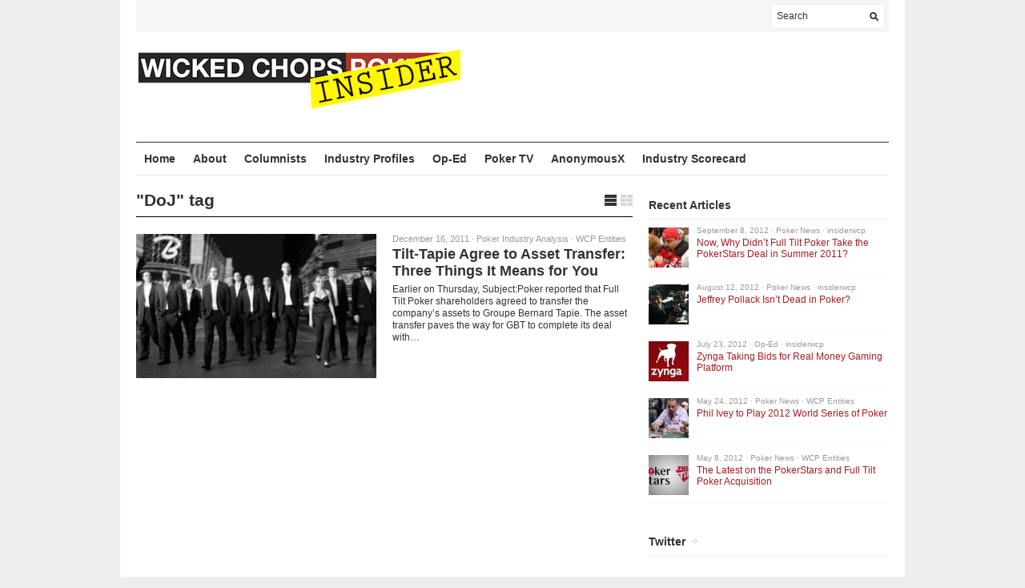

--- FILE ---
content_type: text/html; charset=UTF-8
request_url: http://insider.wickedchopspoker.com/tag/doj/
body_size: 13638
content:
<!DOCTYPE html PUBLIC "-//W3C//DTD XHTML 1.1//EN" "http://www.w3.org/TR/xhtml11/DTD/xhtml11.dtd">
<html xmlns="http://www.w3.org/1999/xhtml" dir="ltr" xml:lang="en-US">
    <head>
        <meta http-equiv="Content-Type" content="text/html; charset=UTF-8" />
        <title>DoJ - Wicked Chops Poker Insider</title>
        <link rel="profile" href="http://gmpg.org/xfn/11" />
        		<link rel="stylesheet" href="http://insider.wickedchopspoker.com/wp-content/themes/unspoken/style.css" type="text/css" media="all" />
		<link rel="stylesheet" href="http://insider.wickedchopspoker.com/wp-content/themes/unspoken/lib/js/fancybox/jquery.fancybox-1.3.4.css" type="text/css" media="all" />
        <link rel="pingback" href="http://insider.wickedchopspoker.com/xmlrpc.php" />
        <link rel="alternate" type="text/xml" title="RSS .92" href="http://insider.wickedchopspoker.com/feed/rss/"/>
        <link rel="alternate" type="application/atom+xml" title="Atom 0.3" href="http://insider.wickedchopspoker.com/feed/atom/" />
		<!--[if lt IE 8]><link rel="stylesheet" href="http://insider.wickedchopspoker.com/wp-content/themes/unspoken/ie.css" type="text/css" media="all" /><![endif]-->

        
        
        
<!-- This site is optimized with the Yoast WordPress SEO plugin v1.1.5 - http://yoast.com/wordpress/seo/ -->
<link rel="canonical" href="http://insider.wickedchopspoker.com/tag/doj/" />
<!-- / Yoast WordPress SEO plugin. -->

<link rel="alternate" type="application/rss+xml" title="Wicked Chops Poker Insider &raquo; Feed" href="http://insider.wickedchopspoker.com/feed/" />
<link rel="alternate" type="application/rss+xml" title="Wicked Chops Poker Insider &raquo; Comments Feed" href="http://insider.wickedchopspoker.com/comments/feed/" />
<link rel="alternate" type="application/rss+xml" title="Wicked Chops Poker Insider &raquo; DoJ Tag Feed" href="http://insider.wickedchopspoker.com/tag/doj/feed/" />
<script type='text/javascript' src='http://insider.wickedchopspoker.com/wp-includes/js/jquery/jquery.js?ver=1.7.2'></script>
<script type='text/javascript' src='http://insider.wickedchopspoker.com/wp-content/themes/unspoken/lib/js/jcarousellite_1.0.1_mod.js?ver=3.4.1'></script>
<script type='text/javascript' src='http://insider.wickedchopspoker.com/wp-content/themes/unspoken/lib/js/fancybox/jquery.fancybox-1.3.4.pack.js?ver=3.4.1'></script>
<script type='text/javascript' src='http://insider.wickedchopspoker.com/wp-content/themes/unspoken/lib/js/scripts.js?ver=3.4.1'></script>
<meta name="generator" content="WordPress 3.4.1" />
<style type="text/css" id="custom-background-css">
body.custom-background { background-color: #eee; }
</style>
	</head>
	<body class="archive tag tag-doj tag-55 custom-background">
        <div class="wrapper">
            <div class="header">
                <div class="header-meta">

                    <div id="top-menu" class="menu-top-menu-container"><ul id="menu-top-menu" class="header-menu clear"></ul></div>
                    <div class="header-searchform">
                        <form method="get" action="http://insider.wickedchopspoker.com">
                            <fieldset>
                                <input type="text" id="s" name="s" onfocus="if(this.value=='Search') this.value='';" onblur="if(this.value=='') this.value='Search';" value="Search" />
                                <button type="submit"></button>
                            </fieldset>
                        </form>
                    </div>
                </div>
                <div class="header-middle clear">
                    <div class="logo-header ">
                        <a href="/">
                        <img src="http://insider.wickedchopspoker.com/images/logos/wcpi-logo.png" width="405" height="78" alt="Wicked Chops Poker Insider"/>                        </a>
                    </div>
                    <div class="header-adplace">
                                            </div>
                </div>

                <div id="navigation" class="menu-navigation clear"><ul id="menu-navigation" class="menu"><li id="menu-item-18" class="menu-item menu-item-type-custom menu-item-object-custom menu-item-home menu-item-18"><a title="Wicked Chops Poker Insider" href="http://insider.wickedchopspoker.com/">Home</a></li>
<li id="menu-item-233" class="menu-item menu-item-type-custom menu-item-object-custom menu-item-233"><a title="About Wicked Chops Poker Insider" href="http://insider.wickedchopspoker.com/about/">About</a></li>
<li id="menu-item-23" class="menu-item menu-item-type-custom menu-item-object-custom menu-item-23"><a href="http://insider.wickedchopspoker.com/columnists/">Columnists</a></li>
<li id="menu-item-66" class="menu-item menu-item-type-custom menu-item-object-custom menu-item-66"><a href="http://insider.wickedchopspoker.com/poker-industry-profiles/">Industry Profiles</a></li>
<li id="menu-item-67" class="menu-item menu-item-type-custom menu-item-object-custom menu-item-67"><a href="http://insider.wickedchopspoker.com/op-ed//">Op-Ed</a></li>
<li id="menu-item-68" class="menu-item menu-item-type-custom menu-item-object-custom menu-item-68"><a href="http://insider.wickedchopspoker.com/poker-tv//">Poker TV</a></li>
<li id="menu-item-69" class="menu-item menu-item-type-custom menu-item-object-custom menu-item-69"><a href="http://insider.wickedchopspoker.com/columnist/anonymousx/">AnonymousX</a></li>
<li id="menu-item-173" class="menu-item menu-item-type-custom menu-item-object-custom menu-item-173"><a href="http://insider.wickedchopspoker.com/poker-industry-merger-acquisition-alliance-scorecard/">Industry Scorecard</a></li>
</ul></div>
            </div>
            <div class="middle clear">

                
<div id="content">
    <div class="archive">
        
                <div class="title">&quot;DoJ&quot; tag<a href="javascript: void(0);" id="mode" class=""></a></div>
        
        
        
    <div class="loop">
        <div id="loop" class="list clear">
                        <div id="post-323" class="post-323 post type-post status-publish format-standard hentry category-poker-industry-analysis tag-doj tag-full-tilt-poker tag-groupe-bernard-tapie tag-poker-news clear">
                    <a href="http://insider.wickedchopspoker.com/323/tilt-tapie-agree-to-asset-transfer-three-things-it-means-for-you/" class="post-thumb"><img width="300" height="180" src="http://insider.wickedchopspoker.com/wp-content/uploads/2011/12/Full-Tilt-300x180.gif" class="attachment-general wp-post-image" alt="Full Tilt shareholders essentially walked from the company Thursday, transferring assets over to GBT." title="Full-Tilt" /></a>
                    <div class="post-meta">December 16, 2011 &middot; <a href="http://insider.wickedchopspoker.com/poker-industry-analysis/" title="View all posts in Poker Industry Analysis" rel="category tag">Poker Industry Analysis</a> &middot; <a class="url fn n" href="http://insider.wickedchopspoker.com/columnist/the-entities/" title="View all posts by WCP Entities">WCP Entities</a></div>
                    <h2><a href="http://insider.wickedchopspoker.com/323/tilt-tapie-agree-to-asset-transfer-three-things-it-means-for-you/" rel="bookmark">Tilt-Tapie Agree to Asset Transfer: Three Things It Means for You</a></h2>
                    <p><p>Earlier on Thursday, Subject:Poker reported that Full Tilt Poker shareholders agreed to transfer the company&#8217;s assets to Groupe Bernard Tapie. The asset transfer paves the way for GBT to complete its deal with&#8230;</p>
</p>
                </div>
                    <div class="grid-line"></div>
        </div><!-- #loop -->
    </div><!-- .loop -->


        
    </div> <!-- .archive -->
</div> <!-- #content -->

<div id="sidebar">
    <div id="wpshower_recent_posts-3" class="unspoken_recent_posts widget"><h3 class="widget-title">Recent Articles</h3><ul>
            <li class="hentry-thumb clear">
                <span class="hentry-thumb-image"><a href="http://insider.wickedchopspoker.com/592/now-why-didnt-full-tilt-poker-take-the-pokerstars-deal-in-summer-2011/"><img width="50" height="50" src="http://insider.wickedchopspoker.com/wp-content/uploads/2012/09/ray-bitar-50x50.jpeg" class="attachment-micro wp-post-image" alt="Now, Why Didn&#8217;t Full Tilt Poker Take the PokerStars Deal in Summer 2011?" title="Now, Why Didn&#8217;t Full Tilt Poker Take the PokerStars Deal in Summer 2011?" /></a></span>
                <span class="hentry-thumb-meta offset">September 8, 2012 &middot; <a href="http://insider.wickedchopspoker.com/poker-news/" title="View all posts in Poker News" rel="category tag">Poker News</a> &middot; <a class="url fn n" href="http://insider.wickedchopspoker.com/columnist/insiderwcp/" title="View all posts by insiderwcp">insiderwcp</a></span>
                <span class="hentry-thumb-title offset"><a href="http://insider.wickedchopspoker.com/592/now-why-didnt-full-tilt-poker-take-the-pokerstars-deal-in-summer-2011/">Now, Why Didn&#8217;t Full Tilt Poker Take the PokerStars Deal in Summer 2011?</a></span>
             </li>

        
            <li class="hentry-thumb clear">
                <span class="hentry-thumb-image"><a href="http://insider.wickedchopspoker.com/583/jeffrey-pollack-isnt-dead-in-poker/"><img width="50" height="50" src="http://insider.wickedchopspoker.com/wp-content/uploads/2012/08/jeffrey-pollack-50x50.jpeg" class="attachment-micro wp-post-image" alt="Jeffrey Pollack Isn&#8217;t Dead in Poker?" title="Jeffrey Pollack Isn&#8217;t Dead in Poker?" /></a></span>
                <span class="hentry-thumb-meta offset">August 12, 2012 &middot; <a href="http://insider.wickedchopspoker.com/poker-news/" title="View all posts in Poker News" rel="category tag">Poker News</a> &middot; <a class="url fn n" href="http://insider.wickedchopspoker.com/columnist/insiderwcp/" title="View all posts by insiderwcp">insiderwcp</a></span>
                <span class="hentry-thumb-title offset"><a href="http://insider.wickedchopspoker.com/583/jeffrey-pollack-isnt-dead-in-poker/">Jeffrey Pollack Isn&#8217;t Dead in Poker?</a></span>
             </li>

        
            <li class="hentry-thumb clear">
                <span class="hentry-thumb-image"><a href="http://insider.wickedchopspoker.com/578/zynga-taking-bids-for-real-money-gaming-platform/"><img width="50" height="50" src="http://insider.wickedchopspoker.com/wp-content/uploads/2012/07/020_zynga-50x50.jpg" class="attachment-micro wp-post-image" alt="Zynga Taking Bids for Real Money Gaming Platform" title="Zynga Taking Bids for Real Money Gaming Platform" /></a></span>
                <span class="hentry-thumb-meta offset">July 23, 2012 &middot; <a href="http://insider.wickedchopspoker.com/op-ed/" title="View all posts in Op-Ed" rel="category tag">Op-Ed</a> &middot; <a class="url fn n" href="http://insider.wickedchopspoker.com/columnist/insiderwcp/" title="View all posts by insiderwcp">insiderwcp</a></span>
                <span class="hentry-thumb-title offset"><a href="http://insider.wickedchopspoker.com/578/zynga-taking-bids-for-real-money-gaming-platform/">Zynga Taking Bids for Real Money Gaming Platform</a></span>
             </li>

        
            <li class="hentry-thumb clear">
                <span class="hentry-thumb-image"><a href="http://insider.wickedchopspoker.com/572/phil-ivey-to-play-2012-world-series-of-poker/"><img width="50" height="50" src="http://insider.wickedchopspoker.com/wp-content/uploads/2012/05/phil-ivey-50x50.jpg" class="attachment-micro wp-post-image" alt="Phil Ivey to Play 2012 World Series of Poker" title="Phil Ivey to Play 2012 World Series of Poker" /></a></span>
                <span class="hentry-thumb-meta offset">May 24, 2012 &middot; <a href="http://insider.wickedchopspoker.com/poker-news/" title="View all posts in Poker News" rel="category tag">Poker News</a> &middot; <a class="url fn n" href="http://insider.wickedchopspoker.com/columnist/the-entities/" title="View all posts by WCP Entities">WCP Entities</a></span>
                <span class="hentry-thumb-title offset"><a href="http://insider.wickedchopspoker.com/572/phil-ivey-to-play-2012-world-series-of-poker/">Phil Ivey to Play 2012 World Series of Poker</a></span>
             </li>

        
            <li class="hentry-thumb clear">
                <span class="hentry-thumb-image"><a href="http://insider.wickedchopspoker.com/566/the-latest-on-the-pokerstars-and-full-tilt-poker-acquisition/"><img width="50" height="50" src="http://insider.wickedchopspoker.com/wp-content/uploads/2012/05/poker-stars-and-full-tilt-poker-50x50.jpg" class="attachment-micro wp-post-image" alt="The Latest on the PokerStars and Full Tilt Poker Acquisition" title="The Latest on the PokerStars and Full Tilt Poker Acquisition" /></a></span>
                <span class="hentry-thumb-meta offset">May 8, 2012 &middot; <a href="http://insider.wickedchopspoker.com/poker-news/" title="View all posts in Poker News" rel="category tag">Poker News</a> &middot; <a class="url fn n" href="http://insider.wickedchopspoker.com/columnist/the-entities/" title="View all posts by WCP Entities">WCP Entities</a></span>
                <span class="hentry-thumb-title offset"><a href="http://insider.wickedchopspoker.com/566/the-latest-on-the-pokerstars-and-full-tilt-poker-acquisition/">The Latest on the PokerStars and Full Tilt Poker Acquisition</a></span>
             </li>

        </ul></div><div id="wpshower_twitter-3" class="unspoken-twitter widget"><h3 class="widget-title"><a href="http://twitter.com/wickedchops" rel="external nofollow">Twitter</a></h3>